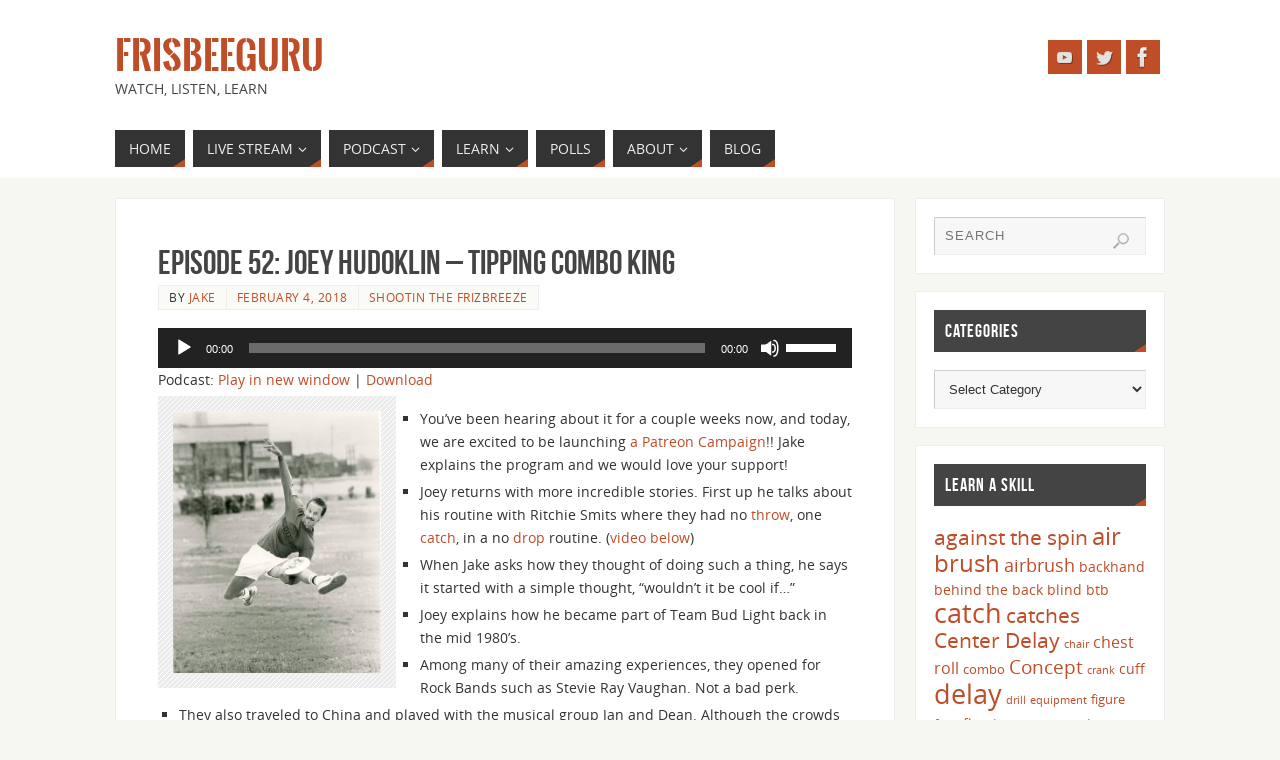

--- FILE ---
content_type: text/html; charset=UTF-8
request_url: https://www.frisbeeguru.com/episode-52-joey-hudoklin-tipping-combo-king/
body_size: 14972
content:
<!DOCTYPE html>
<html lang="en-US">
<head>
<meta name="viewport" content="width=device-width, user-scalable=yes, initial-scale=1.0, minimum-scale=1.0, maximum-scale=3.0">
<meta http-equiv="Content-Type" content="text/html; charset=UTF-8" />
<link rel="profile" href="http://gmpg.org/xfn/11" />
<link rel="pingback" href="https://www.frisbeeguru.com/xmlrpc.php" />
<title>Episode 52: Joey Hudoklin – Tipping Combo King &#8211; FrisbeeGuru</title>
<meta name='robots' content='max-image-preview:large' />
	<style>img:is([sizes="auto" i], [sizes^="auto," i]) { contain-intrinsic-size: 3000px 1500px }</style>
	
<style id='wp-emoji-styles-inline-css' type='text/css'>

	img.wp-smiley, img.emoji {
		display: inline !important;
		border: none !important;
		box-shadow: none !important;
		height: 1em !important;
		width: 1em !important;
		margin: 0 0.07em !important;
		vertical-align: -0.1em !important;
		background: none !important;
		padding: 0 !important;
	}
</style>
<link rel='stylesheet' id='wp-block-library-css' href='https://www.frisbeeguru.com/wp-includes/css/dist/block-library/style.min.css?ver=6.8.3' type='text/css' media='all' />
<style id='classic-theme-styles-inline-css' type='text/css'>
/*! This file is auto-generated */
.wp-block-button__link{color:#fff;background-color:#32373c;border-radius:9999px;box-shadow:none;text-decoration:none;padding:calc(.667em + 2px) calc(1.333em + 2px);font-size:1.125em}.wp-block-file__button{background:#32373c;color:#fff;text-decoration:none}
</style>
<style id='powerpress-player-block-style-inline-css' type='text/css'>


</style>
<style id='global-styles-inline-css' type='text/css'>
:root{--wp--preset--aspect-ratio--square: 1;--wp--preset--aspect-ratio--4-3: 4/3;--wp--preset--aspect-ratio--3-4: 3/4;--wp--preset--aspect-ratio--3-2: 3/2;--wp--preset--aspect-ratio--2-3: 2/3;--wp--preset--aspect-ratio--16-9: 16/9;--wp--preset--aspect-ratio--9-16: 9/16;--wp--preset--color--black: #000000;--wp--preset--color--cyan-bluish-gray: #abb8c3;--wp--preset--color--white: #ffffff;--wp--preset--color--pale-pink: #f78da7;--wp--preset--color--vivid-red: #cf2e2e;--wp--preset--color--luminous-vivid-orange: #ff6900;--wp--preset--color--luminous-vivid-amber: #fcb900;--wp--preset--color--light-green-cyan: #7bdcb5;--wp--preset--color--vivid-green-cyan: #00d084;--wp--preset--color--pale-cyan-blue: #8ed1fc;--wp--preset--color--vivid-cyan-blue: #0693e3;--wp--preset--color--vivid-purple: #9b51e0;--wp--preset--gradient--vivid-cyan-blue-to-vivid-purple: linear-gradient(135deg,rgba(6,147,227,1) 0%,rgb(155,81,224) 100%);--wp--preset--gradient--light-green-cyan-to-vivid-green-cyan: linear-gradient(135deg,rgb(122,220,180) 0%,rgb(0,208,130) 100%);--wp--preset--gradient--luminous-vivid-amber-to-luminous-vivid-orange: linear-gradient(135deg,rgba(252,185,0,1) 0%,rgba(255,105,0,1) 100%);--wp--preset--gradient--luminous-vivid-orange-to-vivid-red: linear-gradient(135deg,rgba(255,105,0,1) 0%,rgb(207,46,46) 100%);--wp--preset--gradient--very-light-gray-to-cyan-bluish-gray: linear-gradient(135deg,rgb(238,238,238) 0%,rgb(169,184,195) 100%);--wp--preset--gradient--cool-to-warm-spectrum: linear-gradient(135deg,rgb(74,234,220) 0%,rgb(151,120,209) 20%,rgb(207,42,186) 40%,rgb(238,44,130) 60%,rgb(251,105,98) 80%,rgb(254,248,76) 100%);--wp--preset--gradient--blush-light-purple: linear-gradient(135deg,rgb(255,206,236) 0%,rgb(152,150,240) 100%);--wp--preset--gradient--blush-bordeaux: linear-gradient(135deg,rgb(254,205,165) 0%,rgb(254,45,45) 50%,rgb(107,0,62) 100%);--wp--preset--gradient--luminous-dusk: linear-gradient(135deg,rgb(255,203,112) 0%,rgb(199,81,192) 50%,rgb(65,88,208) 100%);--wp--preset--gradient--pale-ocean: linear-gradient(135deg,rgb(255,245,203) 0%,rgb(182,227,212) 50%,rgb(51,167,181) 100%);--wp--preset--gradient--electric-grass: linear-gradient(135deg,rgb(202,248,128) 0%,rgb(113,206,126) 100%);--wp--preset--gradient--midnight: linear-gradient(135deg,rgb(2,3,129) 0%,rgb(40,116,252) 100%);--wp--preset--font-size--small: 13px;--wp--preset--font-size--medium: 20px;--wp--preset--font-size--large: 36px;--wp--preset--font-size--x-large: 42px;--wp--preset--spacing--20: 0.44rem;--wp--preset--spacing--30: 0.67rem;--wp--preset--spacing--40: 1rem;--wp--preset--spacing--50: 1.5rem;--wp--preset--spacing--60: 2.25rem;--wp--preset--spacing--70: 3.38rem;--wp--preset--spacing--80: 5.06rem;--wp--preset--shadow--natural: 6px 6px 9px rgba(0, 0, 0, 0.2);--wp--preset--shadow--deep: 12px 12px 50px rgba(0, 0, 0, 0.4);--wp--preset--shadow--sharp: 6px 6px 0px rgba(0, 0, 0, 0.2);--wp--preset--shadow--outlined: 6px 6px 0px -3px rgba(255, 255, 255, 1), 6px 6px rgba(0, 0, 0, 1);--wp--preset--shadow--crisp: 6px 6px 0px rgba(0, 0, 0, 1);}:where(.is-layout-flex){gap: 0.5em;}:where(.is-layout-grid){gap: 0.5em;}body .is-layout-flex{display: flex;}.is-layout-flex{flex-wrap: wrap;align-items: center;}.is-layout-flex > :is(*, div){margin: 0;}body .is-layout-grid{display: grid;}.is-layout-grid > :is(*, div){margin: 0;}:where(.wp-block-columns.is-layout-flex){gap: 2em;}:where(.wp-block-columns.is-layout-grid){gap: 2em;}:where(.wp-block-post-template.is-layout-flex){gap: 1.25em;}:where(.wp-block-post-template.is-layout-grid){gap: 1.25em;}.has-black-color{color: var(--wp--preset--color--black) !important;}.has-cyan-bluish-gray-color{color: var(--wp--preset--color--cyan-bluish-gray) !important;}.has-white-color{color: var(--wp--preset--color--white) !important;}.has-pale-pink-color{color: var(--wp--preset--color--pale-pink) !important;}.has-vivid-red-color{color: var(--wp--preset--color--vivid-red) !important;}.has-luminous-vivid-orange-color{color: var(--wp--preset--color--luminous-vivid-orange) !important;}.has-luminous-vivid-amber-color{color: var(--wp--preset--color--luminous-vivid-amber) !important;}.has-light-green-cyan-color{color: var(--wp--preset--color--light-green-cyan) !important;}.has-vivid-green-cyan-color{color: var(--wp--preset--color--vivid-green-cyan) !important;}.has-pale-cyan-blue-color{color: var(--wp--preset--color--pale-cyan-blue) !important;}.has-vivid-cyan-blue-color{color: var(--wp--preset--color--vivid-cyan-blue) !important;}.has-vivid-purple-color{color: var(--wp--preset--color--vivid-purple) !important;}.has-black-background-color{background-color: var(--wp--preset--color--black) !important;}.has-cyan-bluish-gray-background-color{background-color: var(--wp--preset--color--cyan-bluish-gray) !important;}.has-white-background-color{background-color: var(--wp--preset--color--white) !important;}.has-pale-pink-background-color{background-color: var(--wp--preset--color--pale-pink) !important;}.has-vivid-red-background-color{background-color: var(--wp--preset--color--vivid-red) !important;}.has-luminous-vivid-orange-background-color{background-color: var(--wp--preset--color--luminous-vivid-orange) !important;}.has-luminous-vivid-amber-background-color{background-color: var(--wp--preset--color--luminous-vivid-amber) !important;}.has-light-green-cyan-background-color{background-color: var(--wp--preset--color--light-green-cyan) !important;}.has-vivid-green-cyan-background-color{background-color: var(--wp--preset--color--vivid-green-cyan) !important;}.has-pale-cyan-blue-background-color{background-color: var(--wp--preset--color--pale-cyan-blue) !important;}.has-vivid-cyan-blue-background-color{background-color: var(--wp--preset--color--vivid-cyan-blue) !important;}.has-vivid-purple-background-color{background-color: var(--wp--preset--color--vivid-purple) !important;}.has-black-border-color{border-color: var(--wp--preset--color--black) !important;}.has-cyan-bluish-gray-border-color{border-color: var(--wp--preset--color--cyan-bluish-gray) !important;}.has-white-border-color{border-color: var(--wp--preset--color--white) !important;}.has-pale-pink-border-color{border-color: var(--wp--preset--color--pale-pink) !important;}.has-vivid-red-border-color{border-color: var(--wp--preset--color--vivid-red) !important;}.has-luminous-vivid-orange-border-color{border-color: var(--wp--preset--color--luminous-vivid-orange) !important;}.has-luminous-vivid-amber-border-color{border-color: var(--wp--preset--color--luminous-vivid-amber) !important;}.has-light-green-cyan-border-color{border-color: var(--wp--preset--color--light-green-cyan) !important;}.has-vivid-green-cyan-border-color{border-color: var(--wp--preset--color--vivid-green-cyan) !important;}.has-pale-cyan-blue-border-color{border-color: var(--wp--preset--color--pale-cyan-blue) !important;}.has-vivid-cyan-blue-border-color{border-color: var(--wp--preset--color--vivid-cyan-blue) !important;}.has-vivid-purple-border-color{border-color: var(--wp--preset--color--vivid-purple) !important;}.has-vivid-cyan-blue-to-vivid-purple-gradient-background{background: var(--wp--preset--gradient--vivid-cyan-blue-to-vivid-purple) !important;}.has-light-green-cyan-to-vivid-green-cyan-gradient-background{background: var(--wp--preset--gradient--light-green-cyan-to-vivid-green-cyan) !important;}.has-luminous-vivid-amber-to-luminous-vivid-orange-gradient-background{background: var(--wp--preset--gradient--luminous-vivid-amber-to-luminous-vivid-orange) !important;}.has-luminous-vivid-orange-to-vivid-red-gradient-background{background: var(--wp--preset--gradient--luminous-vivid-orange-to-vivid-red) !important;}.has-very-light-gray-to-cyan-bluish-gray-gradient-background{background: var(--wp--preset--gradient--very-light-gray-to-cyan-bluish-gray) !important;}.has-cool-to-warm-spectrum-gradient-background{background: var(--wp--preset--gradient--cool-to-warm-spectrum) !important;}.has-blush-light-purple-gradient-background{background: var(--wp--preset--gradient--blush-light-purple) !important;}.has-blush-bordeaux-gradient-background{background: var(--wp--preset--gradient--blush-bordeaux) !important;}.has-luminous-dusk-gradient-background{background: var(--wp--preset--gradient--luminous-dusk) !important;}.has-pale-ocean-gradient-background{background: var(--wp--preset--gradient--pale-ocean) !important;}.has-electric-grass-gradient-background{background: var(--wp--preset--gradient--electric-grass) !important;}.has-midnight-gradient-background{background: var(--wp--preset--gradient--midnight) !important;}.has-small-font-size{font-size: var(--wp--preset--font-size--small) !important;}.has-medium-font-size{font-size: var(--wp--preset--font-size--medium) !important;}.has-large-font-size{font-size: var(--wp--preset--font-size--large) !important;}.has-x-large-font-size{font-size: var(--wp--preset--font-size--x-large) !important;}
:where(.wp-block-post-template.is-layout-flex){gap: 1.25em;}:where(.wp-block-post-template.is-layout-grid){gap: 1.25em;}
:where(.wp-block-columns.is-layout-flex){gap: 2em;}:where(.wp-block-columns.is-layout-grid){gap: 2em;}
:root :where(.wp-block-pullquote){font-size: 1.5em;line-height: 1.6;}
</style>
<link rel='stylesheet' id='cpsh-shortcodes-css' href='https://www.frisbeeguru.com/wp-content/plugins/column-shortcodes/assets/css/shortcodes.css?ver=1.0.1' type='text/css' media='all' />
<link rel='stylesheet' id='parent-style-css' href='https://www.frisbeeguru.com/wp-content/themes/parabola/style.css?ver=6.8.3' type='text/css' media='all' />
<link rel='stylesheet' id='parabola-fonts-css' href='https://www.frisbeeguru.com/wp-content/themes/parabola/fonts/fontfaces.css?ver=2.4.2' type='text/css' media='all' />
<link rel='stylesheet' id='parabola-style-css' href='https://www.frisbeeguru.com/wp-content/themes/parabola-child/style.css?ver=2.4.2' type='text/css' media='all' />
<style id='parabola-style-inline-css' type='text/css'>
#header, #main, .topmenu, #colophon, #footer2-inner { max-width: 1050px; } #container.one-column { } #container.two-columns-right #secondary { width:250px; float:right; } #container.two-columns-right #content { width:780px; float:left; } /*fallback*/ #container.two-columns-right #content { width:calc(100% - 270px); float:left; } #container.two-columns-left #primary { width:250px; float:left; } #container.two-columns-left #content { width:780px; float:right; } /*fallback*/ #container.two-columns-left #content { width:-moz-calc(100% - 270px); float:right; width:-webkit-calc(100% - 270px); width:calc(100% - 270px); } #container.three-columns-right .sidey { width:125px; float:left; } #container.three-columns-right #primary { margin-left:20px; margin-right:20px; } #container.three-columns-right #content { width:760px; float:left; } /*fallback*/ #container.three-columns-right #content { width:-moz-calc(100% - 290px); float:left; width:-webkit-calc(100% - 290px); width:calc(100% - 290px);} #container.three-columns-left .sidey { width:125px; float:left; } #container.three-columns-left #secondary {margin-left:20px; margin-right:20px; } #container.three-columns-left #content { width:760px; float:right;} /*fallback*/ #container.three-columns-left #content { width:-moz-calc(100% - 290px); float:right; width:-webkit-calc(100% - 290px); width:calc(100% - 290px); } #container.three-columns-sided .sidey { width:125px; float:left; } #container.three-columns-sided #secondary { float:right; } #container.three-columns-sided #content { width:760px; float:right; /*fallback*/ width:-moz-calc(100% - 290px); float:right; width:-webkit-calc(100% - 290px); float:right; width:calc(100% - 290px); float:right; margin: 0 145px 0 -1050px; } body { font-family: "Open Sans"; } #content h1.entry-title a, #content h2.entry-title a, #content h1.entry-title , #content h2.entry-title, #frontpage .nivo-caption h3, .column-header-image, .column-header-noimage, .columnmore { font-family: "Bebas Neue"; } .widget-title, .widget-title a { line-height: normal; font-family: "Bebas Neue"; } .entry-content h1, .entry-content h2, .entry-content h3, .entry-content h4, .entry-content h5, .entry-content h6, h3#comments-title, #comments #reply-title { font-family: "Yanone Kaffeesatz Regular"; } #site-title span a { font-family: "Oswald Stencil"; } #access ul li a, #access ul li a span { font-family: "Open Sans"; } body { color: #333333; background-color: #F7F7F2 } a { color: #BF4D28; } a:hover { color: #E6AC27; } #header-full { background-color: #FFFFFF; } #site-title span a { color:#BF4D28; } #site-description { color:#444444; } .socials a { background-color: #BF4D28; } .socials .socials-hover { background-color: #333333; } .breadcrumbs:before { border-color: transparent transparent transparent #333333; } #access a, #nav-toggle span { color: #EEEEEE; background-color: #333333; } @media (max-width: 650px) { #access, #nav-toggle { background-color: #333333; } } #access a:hover { color: #E6AC27; background-color: #444444; } #access > .menu > ul > li > a:after, #access > .menu > ul ul:after { border-color: transparent transparent #BF4D28 transparent; } #access ul li:hover a:after { border-bottom-color:#E6AC27;} #access ul li.current_page_item > a, #access ul li.current-menu-item > a, /*#access ul li.current_page_parent > a, #access ul li.current-menu-parent > a,*/ #access ul li.current_page_ancestor > a, #access ul li.current-menu-ancestor > a { color: #FFFFFF; background-color: #000000; } #access ul li.current_page_item > a:hover, #access ul li.current-menu-item > a:hover, /*#access ul li.current_page_parent > a:hover, #access ul li.current-menu-parent > a:hover,*/ #access ul li.current_page_ancestor > a:hover, #access ul li.current-menu-ancestor > a:hover { color: #E6AC27; } .topmenu ul li a { color: #666666; } .topmenu ul li a:after { border-color: #BF4D28 transparent transparent transparent; } .topmenu ul li a:hover:after {border-top-color:#E6AC27} .topmenu ul li a:hover { color: #666666; background-color: #FFFFFF; } div.post, div.page, div.hentry, div.product, div[class^='post-'], #comments, .comments, .column-text, .column-image, #srights, #slefts, #front-text3, #front-text4, .page-title, .page-header, article.post, article.page, article.hentry, .contentsearch, #author-info, #nav-below, .yoyo > li, .woocommerce #mainwoo { background-color: #FFFFFF; } div.post, div.page, div.hentry, .sidey .widget-container, #comments, .commentlist .comment-body, article.post, article.page, article.hentry, #nav-below, .page-header, .yoyo > li, #front-text3, #front-text4 { border-color: #EEEEEE; } #author-info, #entry-author-info { border-color: #F7F7F7; } #entry-author-info #author-avatar, #author-info #author-avatar { border-color: #EEEEEE; } article.sticky:hover { border-color: rgba(230,172,39,.6); } .sidey .widget-container { color: #333333; background-color: #FFFFFF; } .sidey .widget-title { color: #FFFFFF; background-color: #444444; } .sidey .widget-title:after { border-color: transparent transparent #BF4D28; } .sidey .widget-container a { color: #BF4D28; } .sidey .widget-container a:hover { color: #E6AC27; } .entry-content h1, .entry-content h2, .entry-content h3, .entry-content h4, .entry-content h5, .entry-content h6 { color: #444444; } .entry-title, .entry-title a, .page-title { color: #444444; } .entry-title a:hover { color: #000000; } #content h3.entry-format { color: #EEEEEE; background-color: #333333; border-color: #333333; } #content h3.entry-format { color: #EEEEEE; background-color: #333333; border-color: #333333; } .comments-link { background-color: #F7F7F7; } .comments-link:before { border-color: #F7F7F7 transparent transparent; } #footer { color: #AAAAAA; background-color: #1A1917; } #footer2 { color: #AAAAAA; background-color: #131211; border-color:rgba(255,255,255,.1); } #footer a { color: #BF4D28; } #footer a:hover { color: #E6AC27; } #footer2 a { color: #BF4D28; } #footer2 a:hover { color: #E6AC27; } #footer .widget-container { color: #333333; background-color: #FFFFFF; } #footer .widget-title { color: #FFFFFF; background-color: #444444; } #footer .widget-title:after { border-color: transparent transparent #BF4D28; } .footermenu ul li a:after { border-color: transparent transparent #BF4D28 transparent; } a.continue-reading-link { color:#EEEEEE !important; background:#333333; border-color:#EEEEEE; } a.continue-reading-link:hover { background-color:#BF4D28; } .button, #respond .form-submit input#submit { background-color: #F7F7F7; border-color: #EEEEEE; } .button:hover, #respond .form-submit input#submit:hover { border-color: #CCCCCC; } .entry-content tr th, .entry-content thead th { color: #FFFFFF; background-color: #444444; } .entry-content fieldset, .entry-content tr td { border-color: #CCCCCC; } hr { background-color: #CCCCCC; } input[type="text"], input[type="password"], input[type="email"], textarea, select, input[type="color"],input[type="date"],input[type="datetime"],input[type="datetime-local"],input[type="month"],input[type="number"],input[type="range"], input[type="search"],input[type="tel"],input[type="time"],input[type="url"],input[type="week"] { background-color: #F7F7F7; border-color: #CCCCCC #EEEEEE #EEEEEE #CCCCCC; color: #333333; } input[type="submit"], input[type="reset"] { color: #333333; background-color: #F7F7F7; border-color: #EEEEEE;} input[type="text"]:hover, input[type="password"]:hover, input[type="email"]:hover, textarea:hover, input[type="color"]:hover, input[type="date"]:hover, input[type="datetime"]:hover, input[type="datetime-local"]:hover, input[type="month"]:hover, input[type="number"]:hover, input[type="range"]:hover, input[type="search"]:hover, input[type="tel"]:hover, input[type="time"]:hover, input[type="url"]:hover, input[type="week"]:hover { background-color: rgb(247,247,247); background-color: rgba(247,247,247,0.4); } .entry-content code { border-color: #CCCCCC; background-color: #F7F7F7; } .entry-content pre { background-color: #F7F7F7; } .entry-content blockquote { border-color: #BF4D28; background-color: #F7F7F7; } abbr, acronym { border-color: #333333; } span.edit-link { color: #333333; background-color: #EEEEEE; border-color: #F7F7F7; } .meta-border .entry-meta span, .meta-border .entry-utility span.bl_posted { border-color: #F7F7F7; } .meta-accented .entry-meta span, .meta-accented .entry-utility span.bl_posted { background-color: #EEEEEE; border-color: #F7F7F7; } .comment-meta a { color: #999999; } .comment-author { background-color: #F7F7F7; } .comment-details:after { border-color: transparent transparent transparent #F7F7F7; } .comment:hover > div > .comment-author { background-color: #EEEEEE; } .comment:hover > div > .comment-author .comment-details:after { border-color: transparent transparent transparent #EEEEEE; } #respond .form-allowed-tags { color: #999999; } .comment .reply a { border-color: #EEEEEE; color: #333333;} .comment .reply a:hover { background-color: #EEEEEE } .nav-next a:hover, .nav-previous a:hover {background: #F7F7F7} .pagination .current { font-weight: bold; } .pagination span, .pagination a { background-color: #FFFFFF; } .pagination a:hover { background-color: #333333;color:#BF4D28} .page-link em {background-color: #333333; color:#BF4D28;} .page-link a em {color:#E6AC27;} .page-link a:hover em {background-color:#444444;} #searchform input[type="text"] {color:#999999;} #toTop {border-color:transparent transparent #131211;} #toTop:after {border-color:transparent transparent #FFFFFF;} #toTop:hover:after {border-bottom-color:#BF4D28;} .caption-accented .wp-caption { background-color:rgb(191,77,40); background-color:rgba(191,77,40,0.8); color:#FFFFFF} .meta-themed .entry-meta span { color: #999999; background-color: #F7F7F7; border-color: #EEEEEE; } .meta-themed .entry-meta span:hover { background-color: #EEEEEE; } .meta-themed .entry-meta span a:hover { color: #333333; } .entry-content, .entry-summary, #front-text3, #front-text4 { text-align:Default ; } html { font-size:14px; line-height:1.7em; } #content h1.entry-title, #content h2.entry-title { font-size:34px ;} .widget-title, .widget-title a { font-size:18px ;} .entry-content h1 { font-size: 2.676em; } #frontpage h1 { font-size: 2.076em; } .entry-content h2 { font-size: 2.352em; } #frontpage h2 { font-size: 1.752em; } .entry-content h3 { font-size: 2.028em; } #frontpage h3 { font-size: 1.428em; } .entry-content h4 { font-size: 1.704em; } #frontpage h4 { font-size: 1.104em; } .entry-content h5 { font-size: 1.38em; } #frontpage h5 { font-size: 0.78em; } .entry-content h6 { font-size: 1.056em; } #frontpage h6 { font-size: 0.456em; } #site-title span a { font-size:38px ;} #access ul li a { font-size:14px ;} #access ul ul ul a {font-size:12px;} .nocomments, .nocomments2 {display:none;} #header-container > div:first-child { margin:40px 0 0 0px;} .page h1.entry-title, .home .page h2.entry-title { display:none; } .entry-content p, .entry-content ul, .entry-content ol, .entry-content dd, .entry-content pre, .entry-content hr, .commentlist p { margin-bottom: 1.0em; } #header-widget-area { width: 33%; } #branding { height:120px; } @media (max-width: 800px) { #content h1.entry-title, #content h2.entry-title { font-size:32.3px ; } #site-title span a { font-size:34.2px;} } @media (max-width: 650px) { #content h1.entry-title, #content h2.entry-title {font-size:30.6px ;} #site-title span a { font-size:30.4px;} } @media (max-width: 480px) { #site-title span a { font-size:22.8px;} } 
/* Parabola Custom CSS */
</style>
<link rel='stylesheet' id='parabola-mobile-css' href='https://www.frisbeeguru.com/wp-content/themes/parabola/styles/style-mobile.css?ver=2.4.2' type='text/css' media='all' />
<script type="text/javascript" src="https://www.frisbeeguru.com/wp-includes/js/jquery/jquery.min.js?ver=3.7.1" id="jquery-core-js"></script>
<script type="text/javascript" src="https://www.frisbeeguru.com/wp-includes/js/jquery/jquery-migrate.min.js?ver=3.4.1" id="jquery-migrate-js"></script>
<script type="text/javascript" id="parabola-frontend-js-extra">
/* <![CDATA[ */
var parabola_settings = {"masonry":"0","magazine":"0","mobile":"1","fitvids":"1"};
/* ]]> */
</script>
<script type="text/javascript" src="https://www.frisbeeguru.com/wp-content/themes/parabola/js/frontend.js?ver=2.4.2" id="parabola-frontend-js"></script>
<link rel="https://api.w.org/" href="https://www.frisbeeguru.com/wp-json/" /><link rel="alternate" title="JSON" type="application/json" href="https://www.frisbeeguru.com/wp-json/wp/v2/posts/4227" /><link rel="EditURI" type="application/rsd+xml" title="RSD" href="https://www.frisbeeguru.com/xmlrpc.php?rsd" />
<meta name="generator" content="WordPress 6.8.3" />
<link rel="canonical" href="https://www.frisbeeguru.com/episode-52-joey-hudoklin-tipping-combo-king/" />
<link rel='shortlink' href='https://www.frisbeeguru.com/?p=4227' />
<link rel="alternate" title="oEmbed (JSON)" type="application/json+oembed" href="https://www.frisbeeguru.com/wp-json/oembed/1.0/embed?url=https%3A%2F%2Fwww.frisbeeguru.com%2Fepisode-52-joey-hudoklin-tipping-combo-king%2F" />
<link rel="alternate" title="oEmbed (XML)" type="text/xml+oembed" href="https://www.frisbeeguru.com/wp-json/oembed/1.0/embed?url=https%3A%2F%2Fwww.frisbeeguru.com%2Fepisode-52-joey-hudoklin-tipping-combo-king%2F&#038;format=xml" />
            <script type="text/javascript"><!--
                                function powerpress_pinw(pinw_url){window.open(pinw_url, 'PowerPressPlayer','toolbar=0,status=0,resizable=1,width=460,height=320');	return false;}
                //-->

                // tabnab protection
                window.addEventListener('load', function () {
                    // make all links have rel="noopener noreferrer"
                    document.querySelectorAll('a[target="_blank"]').forEach(link => {
                        link.setAttribute('rel', 'noopener noreferrer');
                    });
                });
            </script>
            <link rel="icon" href="https://www.frisbeeguru.com/wp-content/uploads/2017/08/cropped-FrisbeeGuruLogo-32x32.png" sizes="32x32" />
<link rel="icon" href="https://www.frisbeeguru.com/wp-content/uploads/2017/08/cropped-FrisbeeGuruLogo-192x192.png" sizes="192x192" />
<link rel="apple-touch-icon" href="https://www.frisbeeguru.com/wp-content/uploads/2017/08/cropped-FrisbeeGuruLogo-180x180.png" />
<meta name="msapplication-TileImage" content="https://www.frisbeeguru.com/wp-content/uploads/2017/08/cropped-FrisbeeGuruLogo-270x270.png" />
<!--[if lt IE 9]>
<script>
document.createElement('header');
document.createElement('nav');
document.createElement('section');
document.createElement('article');
document.createElement('aside');
document.createElement('footer');
</script>
<![endif]-->
<meta name="generator" content="AccelerateWP 3.19.0.1-1.1-27" data-wpr-features="wpr_desktop" /></head>
<body class="wp-singular post-template-default single single-post postid-4227 single-format-standard wp-theme-parabola wp-child-theme-parabola-child parabola-image-five caption-light meta-light parabola_triagles parabola-menu-left">

<div data-rocket-location-hash="ce6ff6046ce9cd5e9c31fcf2c27e9d84" id="toTop"> </div>
<div data-rocket-location-hash="f49c6eaa68d8c4353dacd92b9075305c" id="wrapper" class="hfeed">


<div data-rocket-location-hash="2d0c5aa5711dfca9fd4f9583f0e48a46" id="header-full">

<header data-rocket-location-hash="04c00bc8de8245c49fde1866424fb1de" id="header">


		<div id="masthead">

			<div id="branding" role="banner" >

				<div id="header-container">
<div><div id="site-title"><span> <a href="https://www.frisbeeguru.com/" title="FrisbeeGuru" rel="home">FrisbeeGuru</a> </span></div><div id="site-description" >Watch, Listen, Learn</div></div><div class="socials" id="sheader">
			<a  target="_blank"  rel="nofollow" href="https://www.youtube.com/channel/UC9sxrbAUxV1hFgOJruGigkQ"
			class="socialicons social-YouTube" title="YouTube">
				<img alt="YouTube" src="https://www.frisbeeguru.com/wp-content/themes/parabola/images/socials/YouTube.png" />
			</a>
			<a  target="_blank"  rel="nofollow" href="https://twitter.com/heinsville"
			class="socialicons social-Twitter" title="Twitter">
				<img alt="Twitter" src="https://www.frisbeeguru.com/wp-content/themes/parabola/images/socials/Twitter.png" />
			</a>
			<a  target="_blank"  rel="nofollow" href="https://www.facebook.com/FrisbeeGuru-1933706883554163/"
			class="socialicons social-Facebook" title="Facebook">
				<img alt="Facebook" src="https://www.frisbeeguru.com/wp-content/themes/parabola/images/socials/Facebook.png" />
			</a></div></div>								<div style="clear:both;"></div>

			</div><!-- #branding -->
			<a id="nav-toggle"><span>&nbsp;</span></a>
			
			<nav id="access" class="jssafe" role="navigation">

					<div class="skip-link screen-reader-text"><a href="#content" title="Skip to content">Skip to content</a></div>
	<div class="menu"><ul id="prime_nav" class="menu"><li id="menu-item-285" class="menu-item menu-item-type-custom menu-item-object-custom menu-item-285"><a href="/"><span>Home</span></a></li>
<li id="menu-item-516" class="menu-item menu-item-type-post_type menu-item-object-page menu-item-has-children menu-item-516"><a href="https://www.frisbeeguru.com/live-streaming/"><span>Live Stream</span></a>
<ul class="sub-menu">
	<li id="menu-item-2001" class="menu-item menu-item-type-taxonomy menu-item-object-category menu-item-2001"><a href="https://www.frisbeeguru.com/category/events/"><span>Past Events</span></a></li>
</ul>
</li>
<li id="menu-item-1363" class="menu-item menu-item-type-taxonomy menu-item-object-category current-post-ancestor current-menu-parent current-post-parent menu-item-has-children menu-item-1363"><a href="https://www.frisbeeguru.com/category/shootin-frizbreeze/"><span>Podcast</span></a>
<ul class="sub-menu">
	<li id="menu-item-1757" class="menu-item menu-item-type-taxonomy menu-item-object-category current-post-ancestor current-menu-parent current-post-parent menu-item-1757"><a href="https://www.frisbeeguru.com/category/shootin-frizbreeze/"><span>Listen</span></a></li>
</ul>
</li>
<li id="menu-item-376" class="menu-item menu-item-type-post_type menu-item-object-page menu-item-has-children menu-item-376"><a href="https://www.frisbeeguru.com/learn-to-jam/"><span>Learn</span></a>
<ul class="sub-menu">
	<li id="menu-item-1762" class="menu-item menu-item-type-post_type menu-item-object-page menu-item-1762"><a href="https://www.frisbeeguru.com/learn-to-jam/"><span>Start Here</span></a></li>
	<li id="menu-item-238" class="menu-item menu-item-type-post_type menu-item-object-page menu-item-has-children menu-item-238"><a href="https://www.frisbeeguru.com/what-is-freestyle-frisbee/"><span>What is Freestyle Frisbee</span></a>
	<ul class="sub-menu">
		<li id="menu-item-2216" class="menu-item menu-item-type-taxonomy menu-item-object-category menu-item-2216"><a href="https://www.frisbeeguru.com/category/history/"><span>History</span></a></li>
	</ul>
</li>
	<li id="menu-item-1763" class="menu-item menu-item-type-taxonomy menu-item-object-category menu-item-1763"><a href="https://www.frisbeeguru.com/category/word/"><span>Terminology</span></a></li>
</ul>
</li>
<li id="menu-item-1797" class="menu-item menu-item-type-taxonomy menu-item-object-category menu-item-1797"><a href="https://www.frisbeeguru.com/category/polls/"><span>Polls</span></a></li>
<li id="menu-item-18" class="menu-item menu-item-type-post_type menu-item-object-page menu-item-has-children menu-item-18"><a href="https://www.frisbeeguru.com/about-us/"><span>About</span></a>
<ul class="sub-menu">
	<li id="menu-item-2107" class="menu-item menu-item-type-post_type menu-item-object-page menu-item-2107"><a href="https://www.frisbeeguru.com/about-us/"><span>Our Mission</span></a></li>
</ul>
</li>
<li id="menu-item-3054" class="menu-item menu-item-type-post_type menu-item-object-page menu-item-3054"><a href="https://www.frisbeeguru.com/blog/"><span>Blog</span></a></li>
</ul></div>
			</nav><!-- #access -->

		</div><!-- #masthead -->

	<div style="clear:both;height:1px;width:1px;"> </div>

</header><!-- #header -->
</div><!-- #header-full -->
<div data-rocket-location-hash="d0bf6e2a7a6eaaf300d44482be731ada" id="main">
	<div  id="forbottom" >
		
		<div style="clear:both;"> </div>

		
		<section id="container" class="two-columns-right">
			<div id="content" role="main">
			

				<div id="post-4227" class="post-4227 post type-post status-publish format-standard has-post-thumbnail hentry category-shootin-frizbreeze">
					<h1 class="entry-title">Episode 52: Joey Hudoklin – Tipping Combo King</h1>
										<div class="entry-meta">
						&nbsp; <span class="author vcard" >By  <a class="url fn n" rel="author" href="https://www.frisbeeguru.com/author/heinsvil/" title="View all posts by Jake">Jake</a></span> <span><time class="onDate date published" datetime="2018-02-04T00:00:42-08:00"> <a href="https://www.frisbeeguru.com/episode-52-joey-hudoklin-tipping-combo-king/" rel="bookmark">February 4, 2018</a> </time></span><time class="updated"  datetime="2018-02-02T22:15:03-08:00">February 2, 2018</time> <span class="bl_categ"> <a href="https://www.frisbeeguru.com/category/shootin-frizbreeze/" rel="tag">Shootin The FrizBreeze</a> </span>  					</div><!-- .entry-meta -->

					<div class="entry-content">
						<div class="powerpress_player" id="powerpress_player_4924"><!--[if lt IE 9]><script>document.createElement('audio');</script><![endif]-->
<audio class="wp-audio-shortcode" id="audio-4227-1" preload="none" style="width: 100%;" controls="controls"><source type="audio/mpeg" src="http://media.blubrry.com/shootinthefrizbreeze/www.frisbeeguru.com/wp-content/uploads/2018/02/Joey-Episode-3-Final-Cut.mp3?_=1" /><a href="http://media.blubrry.com/shootinthefrizbreeze/www.frisbeeguru.com/wp-content/uploads/2018/02/Joey-Episode-3-Final-Cut.mp3">http://media.blubrry.com/shootinthefrizbreeze/www.frisbeeguru.com/wp-content/uploads/2018/02/Joey-Episode-3-Final-Cut.mp3</a></audio></div><p class="powerpress_links powerpress_links_mp3" style="margin-bottom: 1px !important;">Podcast: <a href="http://media.blubrry.com/shootinthefrizbreeze/www.frisbeeguru.com/wp-content/uploads/2018/02/Joey-Episode-3-Final-Cut.mp3" class="powerpress_link_pinw" target="_blank" title="Play in new window" onclick="return powerpress_pinw('https://www.frisbeeguru.com/?powerpress_pinw=4227-podcast');" rel="nofollow">Play in new window</a> | <a href="http://media.blubrry.com/shootinthefrizbreeze/www.frisbeeguru.com/wp-content/uploads/2018/02/Joey-Episode-3-Final-Cut.mp3" class="powerpress_link_d" title="Download" rel="nofollow" download="Joey-Episode-3-Final-Cut.mp3">Download</a></p><p><a href="http://www.frisbeeguru.com/wp-content/uploads/2018/02/JoeyBudLight.jpg"><img fetchpriority="high" decoding="async" class="alignleft size-medium wp-image-4230" src="http://www.frisbeeguru.com/wp-content/uploads/2018/02/JoeyBudLight-238x300.jpg" alt="Joey Catches a Barrel" width="238" height="300" srcset="https://www.frisbeeguru.com/wp-content/uploads/2018/02/JoeyBudLight-238x300.jpg 238w, https://www.frisbeeguru.com/wp-content/uploads/2018/02/JoeyBudLight-768x968.jpg 768w, https://www.frisbeeguru.com/wp-content/uploads/2018/02/JoeyBudLight-813x1024.jpg 813w, https://www.frisbeeguru.com/wp-content/uploads/2018/02/JoeyBudLight-119x150.jpg 119w, https://www.frisbeeguru.com/wp-content/uploads/2018/02/JoeyBudLight.jpg 1251w" sizes="(max-width: 238px) 100vw, 238px" /></a></p>
<ul>
<li style="font-weight: 400;">You’ve been hearing about it for a couple weeks now, and today, we are excited to be launching <a href="https://www.patreon.com/frisbeeguru">a Patreon Campaign</a>!! Jake explains the program and we would love your support!&nbsp;</li>
<li style="font-weight: 400;">Joey returns with more incredible stories. First up he talks about his routine with Ritchie Smits where they had no <a href="http://www.frisbeeguru.com/tag/throw/">throw</a>, one <a href="http://www.frisbeeguru.com/tag/catch/">catch</a>, in a no <a href="http://www.frisbeeguru.com/word-day-drop/">drop</a> routine. (<a href="#nothrow">video below</a>)</li>
<li style="font-weight: 400;">When Jake asks how they thought of doing such a thing, he says it started with a simple thought, “wouldn’t it be cool if…”</li>
<li style="font-weight: 400;">Joey explains how he became part of Team Bud Light back in the mid 1980’s.</li>
<li style="font-weight: 400;">Among many of their amazing experiences, they opened for Rock Bands such as Stevie Ray Vaughan. Not a bad perk.</li>
<li style="font-weight: 400;">They also traveled to China and played with the musical group Jan and Dean. Although the crowds seemed to love the frisbee routine, the music wasn’t resonating. In an effort to engage the crowds, this cultural exchange went awry and became part of an international news story.</li>
<li style="font-weight: 400;">Joey finally reveals the secrets behind his famous tipping combo. (<a href="#tipping">video below</a>)</li>
<li style="font-weight: 400;">Can you remember the times that you were REALLY ON?</li>
<li style="font-weight: 400;"><a href="https://www.patreon.com/frisbeeguru">Enjoy Jakes Patreon video here.&nbsp;</a></li>
</ul>
<p><a name="nothrow"></a><br />
<iframe width="800" height="600" src="https://www.youtube.com/embed/AQMFKNYsa8A?feature=oembed" frameborder="0" allow="autoplay; encrypted-media" allowfullscreen></iframe><br />
<a href="#top">Top</a></p>
<p><a name="tipping"></a><br />
<iframe width="800" height="450" src="https://www.youtube.com/embed/jEmsIr10szk?feature=oembed" frameborder="0" allow="autoplay; encrypted-media" allowfullscreen></iframe><br />
<a href="#top">Top</a></p>
											</div><!-- .entry-content -->


					<div class="entry-utility">
						<span class="bl_bookmark">Bookmark the  <a href="https://www.frisbeeguru.com/episode-52-joey-hudoklin-tipping-combo-king/" title="Permalink to Episode 52: Joey Hudoklin – Tipping Combo King" rel="bookmark">permalink</a>. </span>											</div><!-- .entry-utility -->
				</div><!-- #post-## -->

				<div id="nav-below" class="navigation">
					<div class="nav-previous"><a href="https://www.frisbeeguru.com/poll-bail-catch/" rel="prev"><span class="meta-nav">&laquo;</span> Poll: What is Your Bail Catch?</a></div>
					<div class="nav-next"><a href="https://www.frisbeeguru.com/word-day-zzzs/" rel="next">Word of The Day &#8211; Zzzs <span class="meta-nav">&raquo;</span></a></div>
				</div><!-- #nav-below -->

				<div id="comments" class="">
			<h3 id="comments-title">
				2 Comments			</h3>
	<ol class="commentlist">
			<li class="comment even thread-even depth-1" id="li-comment-2095">
		<div id="comment-2095">
		<div class="comment-author vcard">
			<img alt='' src='https://secure.gravatar.com/avatar/0057c0694c4e5aaf029861beddc82aaefc8a232992a3b0f7ddff352006054d99?s=60&#038;d=mm&#038;r=g' srcset='https://secure.gravatar.com/avatar/0057c0694c4e5aaf029861beddc82aaefc8a232992a3b0f7ddff352006054d99?s=120&#038;d=mm&#038;r=g 2x' class='avatar avatar-60 photo' height='60' width='60' loading='lazy' decoding='async'/>			<div class="comment-details">
				<cite class="fn">Tam</cite> 				<div class="comment-meta commentmetadata">
					<a href="https://www.frisbeeguru.com/episode-52-joey-hudoklin-tipping-combo-king/#comment-2095">
					February 5, 2018 at 5:31 pm</a>				</div><!-- .comment-meta .commentmetadata -->
			</div> <!-- .comment-details -->
		</div><!-- .comment-author .vcard -->

		<div class="comment-body">
					
			<p>Love watching old footage of Joey!</p>
			<div class="reply">
				<a rel="nofollow" class="comment-reply-login" href="https://www.frisbeeguru.com/wp-login.php?redirect_to=https%3A%2F%2Fwww.frisbeeguru.com%2Fepisode-52-joey-hudoklin-tipping-combo-king%2F">Log in to Reply</a>			</div><!-- .reply -->
		</div>

	</div><!-- #comment-##  -->

	</li><!-- #comment-## -->
	<li class="post pingback">
		<p>Pingback: <a href="http://www.frisbeeguru.com/poll-parts-body-tip-disc/" class="url" rel="ugc">Poll: What Parts of Your Body Do You Tip the Disc With? - FrisbeeGuru</a></p>
	</li><!-- #comment-## -->
	</ol>
		<div id="respond" class="comment-respond">
		<h3 id="reply-title" class="comment-reply-title">Leave a Reply <small><a rel="nofollow" id="cancel-comment-reply-link" href="/episode-52-joey-hudoklin-tipping-combo-king/#respond" style="display:none;">Cancel reply</a></small></h3><p class="must-log-in">You must be <a href="https://www.frisbeeguru.com/wp-login.php?redirect_to=https%3A%2F%2Fwww.frisbeeguru.com%2Fepisode-52-joey-hudoklin-tipping-combo-king%2F">logged in</a> to post a comment.</p>	</div><!-- #respond -->
	</div><!-- #comments -->


						</div><!-- #content -->
			<div id="secondary" class="widget-area sidey" role="complementary">
		
			<ul class="xoxo">
								<li id="search-4" class="widget-container widget_search">
<form role="search" method="get" class="searchform" action="https://www.frisbeeguru.com/">
	<label>
		<span class="screen-reader-text">Search for:</span>
		<input type="search" class="s" placeholder="SEARCH" value="" name="s" />
	</label>
	<button type="submit" class="searchsubmit"><span class="screen-reader-text">Search</span></button>
</form>
</li><li id="categories-3" class="widget-container widget_categories"><h3 class="widget-title">Categories</h3><form action="https://www.frisbeeguru.com" method="get"><label class="screen-reader-text" for="cat">Categories</label><select  name='cat' id='cat' class='postform'>
	<option value='-1'>Select Category</option>
	<option class="level-0" value="154">Events</option>
	<option class="level-1" value="172">&nbsp;&nbsp;&nbsp;1974</option>
	<option class="level-2" value="173">&nbsp;&nbsp;&nbsp;&nbsp;&nbsp;&nbsp;Canadian Open</option>
	<option class="level-2" value="174">&nbsp;&nbsp;&nbsp;&nbsp;&nbsp;&nbsp;Jersey Jam</option>
	<option class="level-1" value="222">&nbsp;&nbsp;&nbsp;2002</option>
	<option class="level-2" value="223">&nbsp;&nbsp;&nbsp;&nbsp;&nbsp;&nbsp;FPAW</option>
	<option class="level-1" value="179">&nbsp;&nbsp;&nbsp;2010</option>
	<option class="level-2" value="7">&nbsp;&nbsp;&nbsp;&nbsp;&nbsp;&nbsp;Superhein 2010</option>
	<option class="level-1" value="178">&nbsp;&nbsp;&nbsp;2014</option>
	<option class="level-2" value="68">&nbsp;&nbsp;&nbsp;&nbsp;&nbsp;&nbsp;AFO2014</option>
	<option class="level-2" value="170">&nbsp;&nbsp;&nbsp;&nbsp;&nbsp;&nbsp;FPAW 2014</option>
	<option class="level-1" value="175">&nbsp;&nbsp;&nbsp;2015</option>
	<option class="level-2" value="119">&nbsp;&nbsp;&nbsp;&nbsp;&nbsp;&nbsp;AFC 2015</option>
	<option class="level-2" value="169">&nbsp;&nbsp;&nbsp;&nbsp;&nbsp;&nbsp;The Jammers 2015</option>
	<option class="level-1" value="176">&nbsp;&nbsp;&nbsp;2016</option>
	<option class="level-2" value="134">&nbsp;&nbsp;&nbsp;&nbsp;&nbsp;&nbsp;FPAW2016</option>
	<option class="level-1" value="177">&nbsp;&nbsp;&nbsp;2017</option>
	<option class="level-2" value="182">&nbsp;&nbsp;&nbsp;&nbsp;&nbsp;&nbsp;American Freestyle Open 2017</option>
	<option class="level-2" value="196">&nbsp;&nbsp;&nbsp;&nbsp;&nbsp;&nbsp;City vs City</option>
	<option class="level-2" value="188">&nbsp;&nbsp;&nbsp;&nbsp;&nbsp;&nbsp;FPAW 2017</option>
	<option class="level-2" value="155">&nbsp;&nbsp;&nbsp;&nbsp;&nbsp;&nbsp;Frisbeer Cup 2017</option>
	<option class="level-2" value="185">&nbsp;&nbsp;&nbsp;&nbsp;&nbsp;&nbsp;German Championships 2017</option>
	<option class="level-2" value="181">&nbsp;&nbsp;&nbsp;&nbsp;&nbsp;&nbsp;Italian Open 2017</option>
	<option class="level-2" value="194">&nbsp;&nbsp;&nbsp;&nbsp;&nbsp;&nbsp;Jam Britannia III</option>
	<option class="level-2" value="161">&nbsp;&nbsp;&nbsp;&nbsp;&nbsp;&nbsp;Jam Canaria 2017</option>
	<option class="level-2" value="195">&nbsp;&nbsp;&nbsp;&nbsp;&nbsp;&nbsp;Lazzaroni</option>
	<option class="level-2" value="183">&nbsp;&nbsp;&nbsp;&nbsp;&nbsp;&nbsp;Munich Mash</option>
	<option class="level-2" value="165">&nbsp;&nbsp;&nbsp;&nbsp;&nbsp;&nbsp;Paganello 2017</option>
	<option class="level-2" value="186">&nbsp;&nbsp;&nbsp;&nbsp;&nbsp;&nbsp;Potlatch</option>
	<option class="level-2" value="171">&nbsp;&nbsp;&nbsp;&nbsp;&nbsp;&nbsp;The Jammers 2017</option>
	<option class="level-2" value="162">&nbsp;&nbsp;&nbsp;&nbsp;&nbsp;&nbsp;Virginia States 2017</option>
	<option class="level-2" value="187">&nbsp;&nbsp;&nbsp;&nbsp;&nbsp;&nbsp;WFDF 2017 &#8211; Freestyle Event</option>
	<option class="level-1" value="197">&nbsp;&nbsp;&nbsp;2018</option>
	<option class="level-2" value="225">&nbsp;&nbsp;&nbsp;&nbsp;&nbsp;&nbsp;Beach Stylers 2018</option>
	<option class="level-2" value="210">&nbsp;&nbsp;&nbsp;&nbsp;&nbsp;&nbsp;Black to the Forest</option>
	<option class="level-2" value="218">&nbsp;&nbsp;&nbsp;&nbsp;&nbsp;&nbsp;Deutsche Meisterschaft 2018</option>
	<option class="level-2" value="219">&nbsp;&nbsp;&nbsp;&nbsp;&nbsp;&nbsp;European Freestyle Open 2018</option>
	<option class="level-2" value="220">&nbsp;&nbsp;&nbsp;&nbsp;&nbsp;&nbsp;Freestyle Players Association World Championships 2018</option>
	<option class="level-2" value="215">&nbsp;&nbsp;&nbsp;&nbsp;&nbsp;&nbsp;Frisbee Italian Championship Open 2018</option>
	<option class="level-2" value="199">&nbsp;&nbsp;&nbsp;&nbsp;&nbsp;&nbsp;Frisbeer Cup 2018</option>
	<option class="level-2" value="227">&nbsp;&nbsp;&nbsp;&nbsp;&nbsp;&nbsp;Golden Gate Shred 2018</option>
	<option class="level-2" value="206">&nbsp;&nbsp;&nbsp;&nbsp;&nbsp;&nbsp;IFC 2018</option>
	<option class="level-2" value="198">&nbsp;&nbsp;&nbsp;&nbsp;&nbsp;&nbsp;In Den Hallen</option>
	<option class="level-2" value="226">&nbsp;&nbsp;&nbsp;&nbsp;&nbsp;&nbsp;Jam Britania 4</option>
	<option class="level-2" value="217">&nbsp;&nbsp;&nbsp;&nbsp;&nbsp;&nbsp;Sunbreak</option>
	<option class="level-2" value="213">&nbsp;&nbsp;&nbsp;&nbsp;&nbsp;&nbsp;The Jammers</option>
	<option class="level-2" value="221">&nbsp;&nbsp;&nbsp;&nbsp;&nbsp;&nbsp;Torneo Frisbee Freestyle 2018</option>
	<option class="level-2" value="216">&nbsp;&nbsp;&nbsp;&nbsp;&nbsp;&nbsp;US Open 2018</option>
	<option class="level-2" value="214">&nbsp;&nbsp;&nbsp;&nbsp;&nbsp;&nbsp;Virginia States 2018</option>
	<option class="level-1" value="228">&nbsp;&nbsp;&nbsp;2019</option>
	<option class="level-2" value="239">&nbsp;&nbsp;&nbsp;&nbsp;&nbsp;&nbsp;Beach Stylers 2019</option>
	<option class="level-2" value="230">&nbsp;&nbsp;&nbsp;&nbsp;&nbsp;&nbsp;City vs City 2019</option>
	<option class="level-2" value="240">&nbsp;&nbsp;&nbsp;&nbsp;&nbsp;&nbsp;FPAW 2019</option>
	<option class="level-2" value="231">&nbsp;&nbsp;&nbsp;&nbsp;&nbsp;&nbsp;Frisbeer Cup 2019</option>
	<option class="level-2" value="235">&nbsp;&nbsp;&nbsp;&nbsp;&nbsp;&nbsp;German Championships 2019</option>
	<option class="level-2" value="232">&nbsp;&nbsp;&nbsp;&nbsp;&nbsp;&nbsp;HolyJam 2019</option>
	<option class="level-2" value="236">&nbsp;&nbsp;&nbsp;&nbsp;&nbsp;&nbsp;Italian Open 2019</option>
	<option class="level-2" value="234">&nbsp;&nbsp;&nbsp;&nbsp;&nbsp;&nbsp;The Jammers 2019</option>
	<option class="level-2" value="238">&nbsp;&nbsp;&nbsp;&nbsp;&nbsp;&nbsp;Torneo Di Frisbee 2019</option>
	<option class="level-2" value="233">&nbsp;&nbsp;&nbsp;&nbsp;&nbsp;&nbsp;Virginia States 2019</option>
	<option class="level-2" value="237">&nbsp;&nbsp;&nbsp;&nbsp;&nbsp;&nbsp;WOC 2019</option>
	<option class="level-2" value="229">&nbsp;&nbsp;&nbsp;&nbsp;&nbsp;&nbsp;World Urban Games 2019</option>
	<option class="level-1" value="241">&nbsp;&nbsp;&nbsp;2020</option>
	<option class="level-2" value="242">&nbsp;&nbsp;&nbsp;&nbsp;&nbsp;&nbsp;City Vs City</option>
	<option class="level-2" value="243">&nbsp;&nbsp;&nbsp;&nbsp;&nbsp;&nbsp;In Den Hallen 2020</option>
	<option class="level-2" value="245">&nbsp;&nbsp;&nbsp;&nbsp;&nbsp;&nbsp;Tiny Room Battle Challenge 2020</option>
	<option class="level-1" value="246">&nbsp;&nbsp;&nbsp;2021</option>
	<option class="level-2" value="247">&nbsp;&nbsp;&nbsp;&nbsp;&nbsp;&nbsp;Tiny Room Battle Challenge 4</option>
	<option class="level-0" value="6">Freestyle Frisbee in the News</option>
	<option class="level-0" value="167">History</option>
	<option class="level-0" value="79">Interviews</option>
	<option class="level-0" value="211">Jam Scenes</option>
	<option class="level-1" value="212">&nbsp;&nbsp;&nbsp;New York City</option>
	<option class="level-1" value="70">&nbsp;&nbsp;&nbsp;Portland Series</option>
	<option class="level-0" value="5">Learn to Jam</option>
	<option class="level-1" value="23">&nbsp;&nbsp;&nbsp;Advanced</option>
	<option class="level-1" value="16">&nbsp;&nbsp;&nbsp;Beginner</option>
	<option class="level-1" value="22">&nbsp;&nbsp;&nbsp;Intermediate</option>
	<option class="level-1" value="24">&nbsp;&nbsp;&nbsp;Other</option>
	<option class="level-0" value="14">Links</option>
	<option class="level-0" value="63">Live Stream</option>
	<option class="level-1" value="152">&nbsp;&nbsp;&nbsp;How To</option>
	<option class="level-0" value="71">News</option>
	<option class="level-0" value="8">Polls</option>
	<option class="level-0" value="15">Press Release</option>
	<option class="level-0" value="153">Shootin The FrizBreeze</option>
	<option class="level-0" value="184">Store</option>
	<option class="level-0" value="9">The Jam Report</option>
	<option class="level-0" value="200">Trivia</option>
	<option class="level-0" value="1">Uncategorized</option>
	<option class="level-0" value="13">Videos</option>
	<option class="level-0" value="12">Word of the Day</option>
	<option class="level-0" value="224">You Shredded Guys</option>
</select>
</form><script type="text/javascript">
/* <![CDATA[ */

(function() {
	var dropdown = document.getElementById( "cat" );
	function onCatChange() {
		if ( dropdown.options[ dropdown.selectedIndex ].value > 0 ) {
			dropdown.parentNode.submit();
		}
	}
	dropdown.onchange = onCatChange;
})();

/* ]]> */
</script>
</li><li id="tag_cloud-3" class="widget-container widget_tag_cloud"><h3 class="widget-title">Learn a Skill</h3><div class="tagcloud"><a href="https://www.frisbeeguru.com/tag/against-the-spin/" class="tag-cloud-link tag-link-36 tag-link-position-1" style="font-size: 15.550561797753pt;" aria-label="against the spin (11 items)">against the spin</a>
<a href="https://www.frisbeeguru.com/tag/air-brush/" class="tag-cloud-link tag-link-27 tag-link-position-2" style="font-size: 17.910112359551pt;" aria-label="air brush (16 items)">air brush</a>
<a href="https://www.frisbeeguru.com/tag/airbrush/" class="tag-cloud-link tag-link-69 tag-link-position-3" style="font-size: 13.505617977528pt;" aria-label="airbrush (8 items)">airbrush</a>
<a href="https://www.frisbeeguru.com/tag/backhand/" class="tag-cloud-link tag-link-53 tag-link-position-4" style="font-size: 10.831460674157pt;" aria-label="backhand (5 items)">backhand</a>
<a href="https://www.frisbeeguru.com/tag/behind-the-back/" class="tag-cloud-link tag-link-95 tag-link-position-5" style="font-size: 10.831460674157pt;" aria-label="behind the back (5 items)">behind the back</a>
<a href="https://www.frisbeeguru.com/tag/blind/" class="tag-cloud-link tag-link-117 tag-link-position-6" style="font-size: 10.831460674157pt;" aria-label="blind (5 items)">blind</a>
<a href="https://www.frisbeeguru.com/tag/btb/" class="tag-cloud-link tag-link-96 tag-link-position-7" style="font-size: 10.831460674157pt;" aria-label="btb (5 items)">btb</a>
<a href="https://www.frisbeeguru.com/tag/catch/" class="tag-cloud-link tag-link-61 tag-link-position-8" style="font-size: 20.584269662921pt;" aria-label="catch (24 items)">catch</a>
<a href="https://www.frisbeeguru.com/tag/catches/" class="tag-cloud-link tag-link-40 tag-link-position-9" style="font-size: 15.550561797753pt;" aria-label="catches (11 items)">catches</a>
<a href="https://www.frisbeeguru.com/tag/center-delay/" class="tag-cloud-link tag-link-80 tag-link-position-10" style="font-size: 15.550561797753pt;" aria-label="Center Delay (11 items)">Center Delay</a>
<a href="https://www.frisbeeguru.com/tag/chair/" class="tag-cloud-link tag-link-94 tag-link-position-11" style="font-size: 8pt;" aria-label="chair (3 items)">chair</a>
<a href="https://www.frisbeeguru.com/tag/chest-roll/" class="tag-cloud-link tag-link-72 tag-link-position-12" style="font-size: 11.932584269663pt;" aria-label="chest roll (6 items)">chest roll</a>
<a href="https://www.frisbeeguru.com/tag/combo/" class="tag-cloud-link tag-link-83 tag-link-position-13" style="font-size: 9.5730337078652pt;" aria-label="combo (4 items)">combo</a>
<a href="https://www.frisbeeguru.com/tag/concept/" class="tag-cloud-link tag-link-32 tag-link-position-14" style="font-size: 14.292134831461pt;" aria-label="Concept (9 items)">Concept</a>
<a href="https://www.frisbeeguru.com/tag/crank/" class="tag-cloud-link tag-link-46 tag-link-position-15" style="font-size: 8pt;" aria-label="crank (3 items)">crank</a>
<a href="https://www.frisbeeguru.com/tag/cuff/" class="tag-cloud-link tag-link-66 tag-link-position-16" style="font-size: 10.831460674157pt;" aria-label="cuff (5 items)">cuff</a>
<a href="https://www.frisbeeguru.com/tag/delay/" class="tag-cloud-link tag-link-26 tag-link-position-17" style="font-size: 20.269662921348pt;" aria-label="delay (23 items)">delay</a>
<a href="https://www.frisbeeguru.com/tag/drill/" class="tag-cloud-link tag-link-97 tag-link-position-18" style="font-size: 8pt;" aria-label="drill (3 items)">drill</a>
<a href="https://www.frisbeeguru.com/tag/equipment/" class="tag-cloud-link tag-link-34 tag-link-position-19" style="font-size: 8pt;" aria-label="equipment (3 items)">equipment</a>
<a href="https://www.frisbeeguru.com/tag/figure-four/" class="tag-cloud-link tag-link-78 tag-link-position-20" style="font-size: 9.5730337078652pt;" aria-label="figure four (4 items)">figure four</a>
<a href="https://www.frisbeeguru.com/tag/flamingo/" class="tag-cloud-link tag-link-99 tag-link-position-21" style="font-size: 10.831460674157pt;" aria-label="flamingo (5 items)">flamingo</a>
<a href="https://www.frisbeeguru.com/tag/gitis/" class="tag-cloud-link tag-link-98 tag-link-position-22" style="font-size: 9.5730337078652pt;" aria-label="gitis (4 items)">gitis</a>
<a href="https://www.frisbeeguru.com/tag/hoop/" class="tag-cloud-link tag-link-115 tag-link-position-23" style="font-size: 8pt;" aria-label="Hoop (3 items)">Hoop</a>
<a href="https://www.frisbeeguru.com/tag/invert/" class="tag-cloud-link tag-link-113 tag-link-position-24" style="font-size: 10.831460674157pt;" aria-label="invert (5 items)">invert</a>
<a href="https://www.frisbeeguru.com/tag/kick-brush/" class="tag-cloud-link tag-link-43 tag-link-position-25" style="font-size: 9.5730337078652pt;" aria-label="kick brush (4 items)">kick brush</a>
<a href="https://www.frisbeeguru.com/tag/leg-over/" class="tag-cloud-link tag-link-136 tag-link-position-26" style="font-size: 8pt;" aria-label="leg over (3 items)">leg over</a>
<a href="https://www.frisbeeguru.com/tag/nail-delay/" class="tag-cloud-link tag-link-29 tag-link-position-27" style="font-size: 22pt;" aria-label="nail delay (30 items)">nail delay</a>
<a href="https://www.frisbeeguru.com/tag/osis/" class="tag-cloud-link tag-link-58 tag-link-position-28" style="font-size: 10.831460674157pt;" aria-label="osis (5 items)">osis</a>
<a href="https://www.frisbeeguru.com/tag/pull/" class="tag-cloud-link tag-link-128 tag-link-position-29" style="font-size: 13.505617977528pt;" aria-label="pull (8 items)">pull</a>
<a href="https://www.frisbeeguru.com/tag/rim-delay/" class="tag-cloud-link tag-link-30 tag-link-position-30" style="font-size: 20.269662921348pt;" aria-label="rim delay (23 items)">rim delay</a>
<a href="https://www.frisbeeguru.com/tag/rim-swoop/" class="tag-cloud-link tag-link-120 tag-link-position-31" style="font-size: 8pt;" aria-label="rim swoop (3 items)">rim swoop</a>
<a href="https://www.frisbeeguru.com/tag/rolls/" class="tag-cloud-link tag-link-42 tag-link-position-32" style="font-size: 14.921348314607pt;" aria-label="rolls (10 items)">rolls</a>
<a href="https://www.frisbeeguru.com/tag/self-throw/" class="tag-cloud-link tag-link-127 tag-link-position-33" style="font-size: 11.932584269663pt;" aria-label="self throw (6 items)">self throw</a>
<a href="https://www.frisbeeguru.com/tag/series/" class="tag-cloud-link tag-link-81 tag-link-position-34" style="font-size: 10.831460674157pt;" aria-label="series (5 items)">series</a>
<a href="https://www.frisbeeguru.com/tag/set/" class="tag-cloud-link tag-link-77 tag-link-position-35" style="font-size: 16.022471910112pt;" aria-label="set (12 items)">set</a>
<a href="https://www.frisbeeguru.com/tag/skid/" class="tag-cloud-link tag-link-124 tag-link-position-36" style="font-size: 8pt;" aria-label="skid (3 items)">skid</a>
<a href="https://www.frisbeeguru.com/tag/spin/" class="tag-cloud-link tag-link-33 tag-link-position-37" style="font-size: 8pt;" aria-label="spin (3 items)">spin</a>
<a href="https://www.frisbeeguru.com/tag/stretching/" class="tag-cloud-link tag-link-54 tag-link-position-38" style="font-size: 8pt;" aria-label="stretching (3 items)">stretching</a>
<a href="https://www.frisbeeguru.com/tag/throw/" class="tag-cloud-link tag-link-25 tag-link-position-39" style="font-size: 20.269662921348pt;" aria-label="throw (23 items)">throw</a>
<a href="https://www.frisbeeguru.com/tag/tipping/" class="tag-cloud-link tag-link-51 tag-link-position-40" style="font-size: 9.5730337078652pt;" aria-label="tipping (4 items)">tipping</a>
<a href="https://www.frisbeeguru.com/tag/turnover/" class="tag-cloud-link tag-link-28 tag-link-position-41" style="font-size: 13.505617977528pt;" aria-label="turnover (8 items)">turnover</a>
<a href="https://www.frisbeeguru.com/tag/under-the-leg/" class="tag-cloud-link tag-link-89 tag-link-position-42" style="font-size: 13.505617977528pt;" aria-label="under the leg (8 items)">under the leg</a>
<a href="https://www.frisbeeguru.com/tag/utl/" class="tag-cloud-link tag-link-90 tag-link-position-43" style="font-size: 13.505617977528pt;" aria-label="utl (8 items)">utl</a>
<a href="https://www.frisbeeguru.com/tag/whip-over/" class="tag-cloud-link tag-link-129 tag-link-position-44" style="font-size: 8pt;" aria-label="whip over (3 items)">whip over</a>
<a href="https://www.frisbeeguru.com/tag/with-the-spin/" class="tag-cloud-link tag-link-47 tag-link-position-45" style="font-size: 12.719101123596pt;" aria-label="with the spin (7 items)">with the spin</a></div>
</li>			</ul>

			
		</div>
		</section><!-- #container -->

	<div style="clear:both;"></div>
	</div> <!-- #forbottom -->
	</div><!-- #main -->


	<footer data-rocket-location-hash="d8edc562fee0b98d6e758366b155ab04" id="footer" role="contentinfo">
		<div data-rocket-location-hash="a12fddd3da35a90b6eaec4d44a97f3f9" id="colophon">
		
			

			<div id="footer-widget-area"  role="complementary"  class="footerone" >

				<div id="first" class="widget-area">
					<ul class="xoxo">
						<li id="tag_cloud-4" class="widget-container widget_tag_cloud"><h3 class="widget-title">Tags</h3><div class="tagcloud"><a href="https://www.frisbeeguru.com/tag/against-the-spin/" class="tag-cloud-link tag-link-36 tag-link-position-1" style="font-size: 15.550561797753pt;" aria-label="against the spin (11 items)">against the spin</a>
<a href="https://www.frisbeeguru.com/tag/air-brush/" class="tag-cloud-link tag-link-27 tag-link-position-2" style="font-size: 17.910112359551pt;" aria-label="air brush (16 items)">air brush</a>
<a href="https://www.frisbeeguru.com/tag/airbrush/" class="tag-cloud-link tag-link-69 tag-link-position-3" style="font-size: 13.505617977528pt;" aria-label="airbrush (8 items)">airbrush</a>
<a href="https://www.frisbeeguru.com/tag/backhand/" class="tag-cloud-link tag-link-53 tag-link-position-4" style="font-size: 10.831460674157pt;" aria-label="backhand (5 items)">backhand</a>
<a href="https://www.frisbeeguru.com/tag/behind-the-back/" class="tag-cloud-link tag-link-95 tag-link-position-5" style="font-size: 10.831460674157pt;" aria-label="behind the back (5 items)">behind the back</a>
<a href="https://www.frisbeeguru.com/tag/blind/" class="tag-cloud-link tag-link-117 tag-link-position-6" style="font-size: 10.831460674157pt;" aria-label="blind (5 items)">blind</a>
<a href="https://www.frisbeeguru.com/tag/btb/" class="tag-cloud-link tag-link-96 tag-link-position-7" style="font-size: 10.831460674157pt;" aria-label="btb (5 items)">btb</a>
<a href="https://www.frisbeeguru.com/tag/catch/" class="tag-cloud-link tag-link-61 tag-link-position-8" style="font-size: 20.584269662921pt;" aria-label="catch (24 items)">catch</a>
<a href="https://www.frisbeeguru.com/tag/catches/" class="tag-cloud-link tag-link-40 tag-link-position-9" style="font-size: 15.550561797753pt;" aria-label="catches (11 items)">catches</a>
<a href="https://www.frisbeeguru.com/tag/center-delay/" class="tag-cloud-link tag-link-80 tag-link-position-10" style="font-size: 15.550561797753pt;" aria-label="Center Delay (11 items)">Center Delay</a>
<a href="https://www.frisbeeguru.com/tag/chair/" class="tag-cloud-link tag-link-94 tag-link-position-11" style="font-size: 8pt;" aria-label="chair (3 items)">chair</a>
<a href="https://www.frisbeeguru.com/tag/chest-roll/" class="tag-cloud-link tag-link-72 tag-link-position-12" style="font-size: 11.932584269663pt;" aria-label="chest roll (6 items)">chest roll</a>
<a href="https://www.frisbeeguru.com/tag/combo/" class="tag-cloud-link tag-link-83 tag-link-position-13" style="font-size: 9.5730337078652pt;" aria-label="combo (4 items)">combo</a>
<a href="https://www.frisbeeguru.com/tag/concept/" class="tag-cloud-link tag-link-32 tag-link-position-14" style="font-size: 14.292134831461pt;" aria-label="Concept (9 items)">Concept</a>
<a href="https://www.frisbeeguru.com/tag/crank/" class="tag-cloud-link tag-link-46 tag-link-position-15" style="font-size: 8pt;" aria-label="crank (3 items)">crank</a>
<a href="https://www.frisbeeguru.com/tag/cuff/" class="tag-cloud-link tag-link-66 tag-link-position-16" style="font-size: 10.831460674157pt;" aria-label="cuff (5 items)">cuff</a>
<a href="https://www.frisbeeguru.com/tag/delay/" class="tag-cloud-link tag-link-26 tag-link-position-17" style="font-size: 20.269662921348pt;" aria-label="delay (23 items)">delay</a>
<a href="https://www.frisbeeguru.com/tag/drill/" class="tag-cloud-link tag-link-97 tag-link-position-18" style="font-size: 8pt;" aria-label="drill (3 items)">drill</a>
<a href="https://www.frisbeeguru.com/tag/equipment/" class="tag-cloud-link tag-link-34 tag-link-position-19" style="font-size: 8pt;" aria-label="equipment (3 items)">equipment</a>
<a href="https://www.frisbeeguru.com/tag/figure-four/" class="tag-cloud-link tag-link-78 tag-link-position-20" style="font-size: 9.5730337078652pt;" aria-label="figure four (4 items)">figure four</a>
<a href="https://www.frisbeeguru.com/tag/flamingo/" class="tag-cloud-link tag-link-99 tag-link-position-21" style="font-size: 10.831460674157pt;" aria-label="flamingo (5 items)">flamingo</a>
<a href="https://www.frisbeeguru.com/tag/gitis/" class="tag-cloud-link tag-link-98 tag-link-position-22" style="font-size: 9.5730337078652pt;" aria-label="gitis (4 items)">gitis</a>
<a href="https://www.frisbeeguru.com/tag/hoop/" class="tag-cloud-link tag-link-115 tag-link-position-23" style="font-size: 8pt;" aria-label="Hoop (3 items)">Hoop</a>
<a href="https://www.frisbeeguru.com/tag/invert/" class="tag-cloud-link tag-link-113 tag-link-position-24" style="font-size: 10.831460674157pt;" aria-label="invert (5 items)">invert</a>
<a href="https://www.frisbeeguru.com/tag/kick-brush/" class="tag-cloud-link tag-link-43 tag-link-position-25" style="font-size: 9.5730337078652pt;" aria-label="kick brush (4 items)">kick brush</a>
<a href="https://www.frisbeeguru.com/tag/leg-over/" class="tag-cloud-link tag-link-136 tag-link-position-26" style="font-size: 8pt;" aria-label="leg over (3 items)">leg over</a>
<a href="https://www.frisbeeguru.com/tag/nail-delay/" class="tag-cloud-link tag-link-29 tag-link-position-27" style="font-size: 22pt;" aria-label="nail delay (30 items)">nail delay</a>
<a href="https://www.frisbeeguru.com/tag/osis/" class="tag-cloud-link tag-link-58 tag-link-position-28" style="font-size: 10.831460674157pt;" aria-label="osis (5 items)">osis</a>
<a href="https://www.frisbeeguru.com/tag/pull/" class="tag-cloud-link tag-link-128 tag-link-position-29" style="font-size: 13.505617977528pt;" aria-label="pull (8 items)">pull</a>
<a href="https://www.frisbeeguru.com/tag/rim-delay/" class="tag-cloud-link tag-link-30 tag-link-position-30" style="font-size: 20.269662921348pt;" aria-label="rim delay (23 items)">rim delay</a>
<a href="https://www.frisbeeguru.com/tag/rim-swoop/" class="tag-cloud-link tag-link-120 tag-link-position-31" style="font-size: 8pt;" aria-label="rim swoop (3 items)">rim swoop</a>
<a href="https://www.frisbeeguru.com/tag/rolls/" class="tag-cloud-link tag-link-42 tag-link-position-32" style="font-size: 14.921348314607pt;" aria-label="rolls (10 items)">rolls</a>
<a href="https://www.frisbeeguru.com/tag/self-throw/" class="tag-cloud-link tag-link-127 tag-link-position-33" style="font-size: 11.932584269663pt;" aria-label="self throw (6 items)">self throw</a>
<a href="https://www.frisbeeguru.com/tag/series/" class="tag-cloud-link tag-link-81 tag-link-position-34" style="font-size: 10.831460674157pt;" aria-label="series (5 items)">series</a>
<a href="https://www.frisbeeguru.com/tag/set/" class="tag-cloud-link tag-link-77 tag-link-position-35" style="font-size: 16.022471910112pt;" aria-label="set (12 items)">set</a>
<a href="https://www.frisbeeguru.com/tag/skid/" class="tag-cloud-link tag-link-124 tag-link-position-36" style="font-size: 8pt;" aria-label="skid (3 items)">skid</a>
<a href="https://www.frisbeeguru.com/tag/spin/" class="tag-cloud-link tag-link-33 tag-link-position-37" style="font-size: 8pt;" aria-label="spin (3 items)">spin</a>
<a href="https://www.frisbeeguru.com/tag/stretching/" class="tag-cloud-link tag-link-54 tag-link-position-38" style="font-size: 8pt;" aria-label="stretching (3 items)">stretching</a>
<a href="https://www.frisbeeguru.com/tag/throw/" class="tag-cloud-link tag-link-25 tag-link-position-39" style="font-size: 20.269662921348pt;" aria-label="throw (23 items)">throw</a>
<a href="https://www.frisbeeguru.com/tag/tipping/" class="tag-cloud-link tag-link-51 tag-link-position-40" style="font-size: 9.5730337078652pt;" aria-label="tipping (4 items)">tipping</a>
<a href="https://www.frisbeeguru.com/tag/turnover/" class="tag-cloud-link tag-link-28 tag-link-position-41" style="font-size: 13.505617977528pt;" aria-label="turnover (8 items)">turnover</a>
<a href="https://www.frisbeeguru.com/tag/under-the-leg/" class="tag-cloud-link tag-link-89 tag-link-position-42" style="font-size: 13.505617977528pt;" aria-label="under the leg (8 items)">under the leg</a>
<a href="https://www.frisbeeguru.com/tag/utl/" class="tag-cloud-link tag-link-90 tag-link-position-43" style="font-size: 13.505617977528pt;" aria-label="utl (8 items)">utl</a>
<a href="https://www.frisbeeguru.com/tag/whip-over/" class="tag-cloud-link tag-link-129 tag-link-position-44" style="font-size: 8pt;" aria-label="whip over (3 items)">whip over</a>
<a href="https://www.frisbeeguru.com/tag/with-the-spin/" class="tag-cloud-link tag-link-47 tag-link-position-45" style="font-size: 12.719101123596pt;" aria-label="with the spin (7 items)">with the spin</a></div>
</li>					</ul>
				</div><!-- #first .widget-area -->



			</div><!-- #footer-widget-area -->
			
		</div><!-- #colophon -->

		<div data-rocket-location-hash="b248c0f9d7f64110fa1e61dc0cbf89e8" id="footer2">
			<div id="footer2-inner">
				<div id="site-copyright">FrisbeeGuru - Watch, Listen, Learn.</div>	<div style="text-align:center;padding:5px 0 2px;text-transform:uppercase;font-size:12px;margin:1em auto 0;">
	Powered by <a target="_blank" href="http://www.cryoutcreations.eu" title="Parabola Theme by Cryout Creations">Parabola</a> &amp; <a target="_blank" href="http://wordpress.org/"
			title="Semantic Personal Publishing Platform">  WordPress.		</a>
	</div><!-- #site-info -->
	<div class="socials" id="sfooter">
			<a  target="_blank"  rel="nofollow" href="https://www.youtube.com/channel/UC9sxrbAUxV1hFgOJruGigkQ"
			class="socialicons social-YouTube" title="YouTube">
				<img alt="YouTube" src="https://www.frisbeeguru.com/wp-content/themes/parabola/images/socials/YouTube.png" />
			</a>
			<a  target="_blank"  rel="nofollow" href="https://twitter.com/heinsville"
			class="socialicons social-Twitter" title="Twitter">
				<img alt="Twitter" src="https://www.frisbeeguru.com/wp-content/themes/parabola/images/socials/Twitter.png" />
			</a>
			<a  target="_blank"  rel="nofollow" href="https://www.facebook.com/FrisbeeGuru-1933706883554163/"
			class="socialicons social-Facebook" title="Facebook">
				<img alt="Facebook" src="https://www.frisbeeguru.com/wp-content/themes/parabola/images/socials/Facebook.png" />
			</a></div>			</div>
		</div><!-- #footer2 -->

	</footer><!-- #footer -->

</div><!-- #wrapper -->

<script type="speculationrules">
{"prefetch":[{"source":"document","where":{"and":[{"href_matches":"\/*"},{"not":{"href_matches":["\/wp-*.php","\/wp-admin\/*","\/wp-content\/uploads\/*","\/wp-content\/*","\/wp-content\/plugins\/*","\/wp-content\/themes\/parabola-child\/*","\/wp-content\/themes\/parabola\/*","\/*\\?(.+)"]}},{"not":{"selector_matches":"a[rel~=\"nofollow\"]"}},{"not":{"selector_matches":".no-prefetch, .no-prefetch a"}}]},"eagerness":"conservative"}]}
</script>
<link rel='stylesheet' id='mediaelement-css' href='https://www.frisbeeguru.com/wp-includes/js/mediaelement/mediaelementplayer-legacy.min.css?ver=4.2.17' type='text/css' media='all' />
<link rel='stylesheet' id='wp-mediaelement-css' href='https://www.frisbeeguru.com/wp-includes/js/mediaelement/wp-mediaelement.min.css?ver=6.8.3' type='text/css' media='all' />
<script type="text/javascript" src="https://www.frisbeeguru.com/wp-includes/js/comment-reply.min.js?ver=6.8.3" id="comment-reply-js" async="async" data-wp-strategy="async"></script>
<script type="text/javascript" src="https://www.frisbeeguru.com/wp-content/plugins/powerpress/player.min.js?ver=6.8.3" id="powerpress-player-js"></script>
<script type="text/javascript" id="mediaelement-core-js-before">
/* <![CDATA[ */
var mejsL10n = {"language":"en","strings":{"mejs.download-file":"Download File","mejs.install-flash":"You are using a browser that does not have Flash player enabled or installed. Please turn on your Flash player plugin or download the latest version from https:\/\/get.adobe.com\/flashplayer\/","mejs.fullscreen":"Fullscreen","mejs.play":"Play","mejs.pause":"Pause","mejs.time-slider":"Time Slider","mejs.time-help-text":"Use Left\/Right Arrow keys to advance one second, Up\/Down arrows to advance ten seconds.","mejs.live-broadcast":"Live Broadcast","mejs.volume-help-text":"Use Up\/Down Arrow keys to increase or decrease volume.","mejs.unmute":"Unmute","mejs.mute":"Mute","mejs.volume-slider":"Volume Slider","mejs.video-player":"Video Player","mejs.audio-player":"Audio Player","mejs.captions-subtitles":"Captions\/Subtitles","mejs.captions-chapters":"Chapters","mejs.none":"None","mejs.afrikaans":"Afrikaans","mejs.albanian":"Albanian","mejs.arabic":"Arabic","mejs.belarusian":"Belarusian","mejs.bulgarian":"Bulgarian","mejs.catalan":"Catalan","mejs.chinese":"Chinese","mejs.chinese-simplified":"Chinese (Simplified)","mejs.chinese-traditional":"Chinese (Traditional)","mejs.croatian":"Croatian","mejs.czech":"Czech","mejs.danish":"Danish","mejs.dutch":"Dutch","mejs.english":"English","mejs.estonian":"Estonian","mejs.filipino":"Filipino","mejs.finnish":"Finnish","mejs.french":"French","mejs.galician":"Galician","mejs.german":"German","mejs.greek":"Greek","mejs.haitian-creole":"Haitian Creole","mejs.hebrew":"Hebrew","mejs.hindi":"Hindi","mejs.hungarian":"Hungarian","mejs.icelandic":"Icelandic","mejs.indonesian":"Indonesian","mejs.irish":"Irish","mejs.italian":"Italian","mejs.japanese":"Japanese","mejs.korean":"Korean","mejs.latvian":"Latvian","mejs.lithuanian":"Lithuanian","mejs.macedonian":"Macedonian","mejs.malay":"Malay","mejs.maltese":"Maltese","mejs.norwegian":"Norwegian","mejs.persian":"Persian","mejs.polish":"Polish","mejs.portuguese":"Portuguese","mejs.romanian":"Romanian","mejs.russian":"Russian","mejs.serbian":"Serbian","mejs.slovak":"Slovak","mejs.slovenian":"Slovenian","mejs.spanish":"Spanish","mejs.swahili":"Swahili","mejs.swedish":"Swedish","mejs.tagalog":"Tagalog","mejs.thai":"Thai","mejs.turkish":"Turkish","mejs.ukrainian":"Ukrainian","mejs.vietnamese":"Vietnamese","mejs.welsh":"Welsh","mejs.yiddish":"Yiddish"}};
/* ]]> */
</script>
<script type="text/javascript" src="https://www.frisbeeguru.com/wp-includes/js/mediaelement/mediaelement-and-player.min.js?ver=4.2.17" id="mediaelement-core-js"></script>
<script type="text/javascript" src="https://www.frisbeeguru.com/wp-includes/js/mediaelement/mediaelement-migrate.min.js?ver=6.8.3" id="mediaelement-migrate-js"></script>
<script type="text/javascript" id="mediaelement-js-extra">
/* <![CDATA[ */
var _wpmejsSettings = {"pluginPath":"\/wp-includes\/js\/mediaelement\/","classPrefix":"mejs-","stretching":"responsive","audioShortcodeLibrary":"mediaelement","videoShortcodeLibrary":"mediaelement"};
/* ]]> */
</script>
<script type="text/javascript" src="https://www.frisbeeguru.com/wp-includes/js/mediaelement/wp-mediaelement.min.js?ver=6.8.3" id="wp-mediaelement-js"></script>
<script type="text/javascript">var cryout_global_content_width = 800;
(function(i,s,o,g,r,a,m){i['GoogleAnalyticsObject']=r;i[r]=i[r]||function(){
  (i[r].q=i[r].q||[]).push(arguments)},i[r].l=1*new Date();a=s.createElement(o),
  m=s.getElementsByTagName(o)[0];a.async=1;a.src=g;m.parentNode.insertBefore(a,m)
  })(window,document,'script','//www.google-analytics.com/analytics.js','ga');

  ga('create', 'UA-11185870-1', 'auto');
  ga('send', 'pageview'); 

(function(d, s, id) {
  var js, fjs = d.getElementsByTagName(s)[0];
  if (d.getElementById(id)) return;
  js = d.createElement(s); js.id = id;
  js.src = "//connect.facebook.net/en_US/sdk.js#xfbml=1&version=v2.8";
  fjs.parentNode.insertBefore(js, fjs);
}(document, 'script', 'facebook-jssdk'));</script>
<script>var rocket_beacon_data = {"ajax_url":"https:\/\/www.frisbeeguru.com\/wp-admin\/admin-ajax.php","nonce":"d05931c929","url":"https:\/\/www.frisbeeguru.com\/episode-52-joey-hudoklin-tipping-combo-king","is_mobile":false,"width_threshold":1600,"height_threshold":700,"delay":500,"debug":null,"status":{"atf":true,"lrc":true,"preconnect_external_domain":true},"elements":"img, video, picture, p, main, div, li, svg, section, header, span","lrc_threshold":1800,"preconnect_external_domain_elements":["link","script","iframe"],"preconnect_external_domain_exclusions":["static.cloudflareinsights.com","rel=\"profile\"","rel=\"preconnect\"","rel=\"dns-prefetch\"","rel=\"icon\""]}</script><script data-name="wpr-wpr-beacon" src='https://www.frisbeeguru.com/wp-content/plugins/clsop/assets/js/wpr-beacon.min.js' async></script></body>
</html>

<!-- Performance optimized by AccelerateWP. - Debug: cached@1769674338 -->

--- FILE ---
content_type: text/plain
request_url: https://www.google-analytics.com/j/collect?v=1&_v=j102&a=790421230&t=pageview&_s=1&dl=https%3A%2F%2Fwww.frisbeeguru.com%2Fepisode-52-joey-hudoklin-tipping-combo-king%2F&ul=en-us%40posix&dt=Episode%2052%3A%20Joey%20Hudoklin%20%E2%80%93%20Tipping%20Combo%20King%20%E2%80%93%20FrisbeeGuru&sr=1280x720&vp=1280x720&_u=IEBAAEABAAAAACAAI~&jid=771836728&gjid=1362774688&cid=1293766321.1769675273&tid=UA-11185870-1&_gid=355666497.1769675273&_r=1&_slc=1&z=1976408282
body_size: -451
content:
2,cG-XTVD9KF093